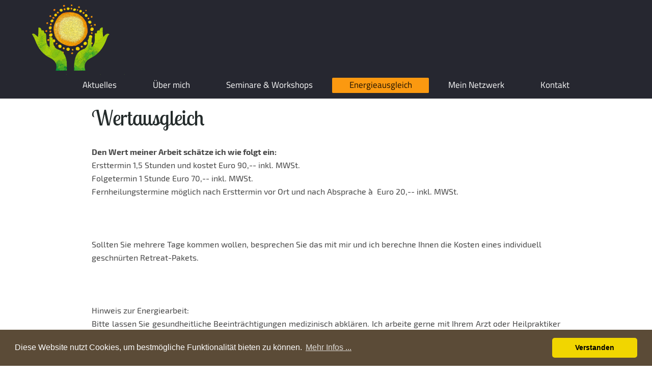

--- FILE ---
content_type: text/html; charset=UTF-8
request_url: https://www.spueres.de/energieausgleich/
body_size: 5339
content:
<!DOCTYPE html>
<html lang="de"  ><head prefix="og: http://ogp.me/ns# fb: http://ogp.me/ns/fb# business: http://ogp.me/ns/business#">
    <meta http-equiv="Content-Type" content="text/html; charset=utf-8"/>
    <meta name="generator" content="IONOS MyWebsite"/>
        
    <link rel="dns-prefetch" href="//cdn.website-start.de/"/>
    <link rel="dns-prefetch" href="//106.mod.mywebsite-editor.com"/>
    <link rel="dns-prefetch" href="https://106.sb.mywebsite-editor.com/"/>
    <link rel="shortcut icon" href="//cdn.website-start.de/favicon.ico"/>
        <title>Annemarie Geisreiter Energetik - Energieausgleich</title>
    <style type="text/css">@media screen and (max-device-width: 1024px) {.diyw a.switchViewWeb {display: inline !important;}}</style>
    <style type="text/css">@media screen and (min-device-width: 1024px) {
            .mediumScreenDisabled { display:block }
            .smallScreenDisabled { display:block }
        }
        @media screen and (max-device-width: 1024px) { .mediumScreenDisabled { display:none } }
        @media screen and (max-device-width: 568px) { .smallScreenDisabled { display:none } }
                @media screen and (min-width: 1024px) {
            .mobilepreview .mediumScreenDisabled { display:block }
            .mobilepreview .smallScreenDisabled { display:block }
        }
        @media screen and (max-width: 1024px) { .mobilepreview .mediumScreenDisabled { display:none } }
        @media screen and (max-width: 568px) { .mobilepreview .smallScreenDisabled { display:none } }</style>
    <meta name="viewport" content="width=device-width, initial-scale=1, maximum-scale=1, minimal-ui"/>

<meta name="format-detection" content="telephone=no"/>
        <meta name="keywords" content="Geistige Heilung, Bad Reichenhall, Annemarie Geisreiter, Lichtarbeit, Energetik, Schutzengel, Meditation, Geistiges Heilen, Clearing, Fußreflexzonen-Massage, Rückenschmerzen,"/>
            <meta name="description" content="Neue Seite"/>
            <meta name="robots" content="index,follow"/>
        <link href="//cdn.website-start.de/templates/2134/style.css?1758547156484" rel="stylesheet" type="text/css"/>
    <link href="https://www.spueres.de/s/style/theming.css?1706716842" rel="stylesheet" type="text/css"/>
    <link href="//cdn.website-start.de/app/cdn/min/group/web.css?1758547156484" rel="stylesheet" type="text/css"/>
<link href="//cdn.website-start.de/app/cdn/min/moduleserver/css/de_DE/common,shoppingbasket?1758547156484" rel="stylesheet" type="text/css"/>
    <link href="//cdn.website-start.de/app/cdn/min/group/mobilenavigation.css?1758547156484" rel="stylesheet" type="text/css"/>
    <link href="https://106.sb.mywebsite-editor.com/app/logstate2-css.php?site=680643837&amp;t=1769513284" rel="stylesheet" type="text/css"/>

<script type="text/javascript">
    /* <![CDATA[ */
var stagingMode = '';
    /* ]]> */
</script>
<script src="https://106.sb.mywebsite-editor.com/app/logstate-js.php?site=680643837&amp;t=1769513284"></script>

    <link href="//cdn.website-start.de/templates/2134/print.css?1758547156484" rel="stylesheet" media="print" type="text/css"/>
    <script type="text/javascript">
    /* <![CDATA[ */
    var systemurl = 'https://106.sb.mywebsite-editor.com/';
    var webPath = '/';
    var proxyName = '';
    var webServerName = 'www.spueres.de';
    var sslServerUrl = 'https://www.spueres.de';
    var nonSslServerUrl = 'http://www.spueres.de';
    var webserverProtocol = 'http://';
    var nghScriptsUrlPrefix = '//106.mod.mywebsite-editor.com';
    var sessionNamespace = 'DIY_SB';
    var jimdoData = {
        cdnUrl:  '//cdn.website-start.de/',
        messages: {
            lightBox: {
    image : 'Bild',
    of: 'von'
}

        },
        isTrial: 0,
        pageId: 929534398    };
    var script_basisID = "680643837";

    diy = window.diy || {};
    diy.web = diy.web || {};

        diy.web.jsBaseUrl = "//cdn.website-start.de/s/build/";

    diy.context = diy.context || {};
    diy.context.type = diy.context.type || 'web';
    /* ]]> */
</script>

<script type="text/javascript" src="//cdn.website-start.de/app/cdn/min/group/web.js?1758547156484" crossorigin="anonymous"></script><script type="text/javascript" src="//cdn.website-start.de/s/build/web.bundle.js?1758547156484" crossorigin="anonymous"></script><script type="text/javascript" src="//cdn.website-start.de/app/cdn/min/group/mobilenavigation.js?1758547156484" crossorigin="anonymous"></script><script src="//cdn.website-start.de/app/cdn/min/moduleserver/js/de_DE/common,shoppingbasket?1758547156484"></script>
<script type="text/javascript" src="https://cdn.website-start.de/proxy/apps/static/resource/dependencies/"></script><script type="text/javascript">
                    if (typeof require !== 'undefined') {
                        require.config({
                            waitSeconds : 10,
                            baseUrl : 'https://cdn.website-start.de/proxy/apps/static/js/'
                        });
                    }
                </script><script type="text/javascript">if (window.jQuery) {window.jQuery_1and1 = window.jQuery;}</script>
<link rel="stylesheet" type="text/css" href="//cdnjs.cloudflare.com/ajax/libs/cookieconsent2/3.1.0/cookieconsent.min.css"/>

<script src="//cdnjs.cloudflare.com/ajax/libs/cookieconsent2/3.1.0/cookieconsent.min.js" type="text/javascript">
</script>

<script type="text/javascript">
//<![CDATA[
window.addEventListener("load", function(){
window.cookieconsent.initialise({
  "palette": {
    "popup": {
      "background": "#5b4b37"
    },
    "button": {
      "background": "#f1d600"
    }
  },
  "theme": "classic",
  "content": {
    "message": "Diese Website nutzt Cookies, um bestmögliche Funktionalität bieten zu können.",
    "dismiss": "Verstanden",
    "link": "Mehr Infos ...",
    "href": "https://www.spueres.de/datenschutz/"
  }
})});
//]]>
</script>
<script type="text/javascript">if (window.jQuery_1and1) {window.jQuery = window.jQuery_1and1;}</script>
<script type="text/javascript" src="//cdn.website-start.de/app/cdn/min/group/pfcsupport.js?1758547156484" crossorigin="anonymous"></script>    <meta property="og:type" content="business.business"/>
    <meta property="og:url" content="https://www.spueres.de/energieausgleich/"/>
    <meta property="og:title" content="Annemarie Geisreiter Energetik - Energieausgleich"/>
            <meta property="og:description" content="Neue Seite"/>
                <meta property="og:image" content="https://www.spueres.de/s/misc/logo.png?t=1764284776"/>
        <meta property="business:contact_data:country_name" content="Deutschland"/>
    <meta property="business:contact_data:street_address" content="Fischerbräuwiese 18d"/>
    <meta property="business:contact_data:locality" content="Bad Reichenhall"/>
    <meta property="business:contact_data:region" content="300"/>
    <meta property="business:contact_data:email" content="ageisreiter@spueres.de"/>
    <meta property="business:contact_data:postal_code" content="83435"/>
    <meta property="business:contact_data:phone_number" content="+49 8651 767246"/>
    
    
</head>


<body class="body diyBgActive  cc-pagemode-default diyfeNoSidebar diy-layout-fullWidth diy-market-de_DE" data-pageid="929534398" id="page-929534398">
    
    <div class="diyw">
        <div class="diyweb">
<div class="diywebGutter">
<div class="diywebHeader diyfeCA diyfeCA2">

<div class="diywebHeader-item diywebMobileNavigation">

<nav id="diyfeMobileNav" class="diyfeCA diyfeCA2" role="navigation">
    <a title="Navigation aufklappen/zuklappen">Navigation aufklappen/zuklappen</a>
    <ul class="mainNav1"><li class=" hasSubNavigation"><a data-page-id="929445538" href="https://www.spueres.de/" class=" level_1"><span>Aktuelles</span></a></li><li class=" hasSubNavigation"><a data-page-id="929534390" href="https://www.spueres.de/über-mich/" class=" level_1"><span>Über mich</span></a><span class="diyfeDropDownSubOpener">&nbsp;</span><div class="diyfeDropDownSubList diyfeCA diyfeCA3"><ul class="mainNav2"><li class=" hasSubNavigation"><a data-page-id="929534400" href="https://www.spueres.de/über-mich/tätigkeiten/" class=" level_2"><span>Tätigkeiten</span></a></li><li class=" hasSubNavigation"><a data-page-id="929534399" href="https://www.spueres.de/über-mich/arbeitsweise/" class=" level_2"><span>Arbeitsweise</span></a></li></ul></div></li><li class=" hasSubNavigation"><a data-page-id="929534401" href="https://www.spueres.de/seminare-workshops/" class=" level_1"><span>Seminare &amp; Workshops</span></a></li><li class="current hasSubNavigation"><a data-page-id="929534398" href="https://www.spueres.de/energieausgleich/" class="current level_1"><span>Energieausgleich</span></a></li><li class=" hasSubNavigation"><a data-page-id="929536403" href="https://www.spueres.de/mein-netzwerk/" class=" level_1"><span>Mein Netzwerk</span></a></li><li class=" hasSubNavigation"><a data-page-id="929534391" href="https://www.spueres.de/kontakt/" class=" level_1"><span>Kontakt</span></a></li></ul></nav>
</div>
<div class="diywebHeader-item diywebLogoArea">

    <style type="text/css" media="all">
        /* <![CDATA[ */
                .diyw #website-logo {
            text-align: left !important;
                        padding: 0px 0;
                    }
        
                /* ]]> */
    </style>

    <div id="website-logo">
            <a href="https://www.spueres.de/"><img class="website-logo-image" width="281" src="https://www.spueres.de/s/misc/logo.png?t=1764284776" alt=""/></a>

            
            </div>


</div>

<div class="diywebHeader-item diywebDesktopNavigation">
<div class="diywebMainNavigation">
<div class="webnavigation"><ul id="mainNav1" class="mainNav1"><li class="navTopItemGroup_1"><a data-page-id="929445538" href="https://www.spueres.de/" class="level_1"><span>Aktuelles</span></a></li><li class="navTopItemGroup_2"><a data-page-id="929534390" href="https://www.spueres.de/über-mich/" class="level_1"><span>Über mich</span></a></li><li class="navTopItemGroup_3"><a data-page-id="929534401" href="https://www.spueres.de/seminare-workshops/" class="level_1"><span>Seminare &amp; Workshops</span></a></li><li class="navTopItemGroup_4"><a data-page-id="929534398" href="https://www.spueres.de/energieausgleich/" class="current level_1"><span>Energieausgleich</span></a></li><li class="navTopItemGroup_5"><a data-page-id="929536403" href="https://www.spueres.de/mein-netzwerk/" class="level_1"><span>Mein Netzwerk</span></a></li><li class="navTopItemGroup_6"><a data-page-id="929534391" href="https://www.spueres.de/kontakt/" class="level_1"><span>Kontakt</span></a></li></ul></div>
<div class="webnavigation"></div>
<div class="webnavigation"></div>
</div>
</div>
</div>
</div>

<div class="diywebContent">
<div class="diywebGutter">
<div class="diywebMain">
<div class="diyfeCA diyfeCA1">

        <div id="content_area">
        	<div id="content_start"></div>
        	
        
        <div id="matrix_1027699443" class="sortable-matrix" data-matrixId="1027699443"><div class="n module-type-spacer diyfeLiveArea "> <div class="the-spacer id5812598830" style="height: 10px;">
</div>
 </div><div class="n module-type-header diyfeLiveArea "> <h1><span class="diyfeDecoration">Wertausgleich</span></h1> </div><div class="n module-type-text diyfeLiveArea "> <div style="line-height: 26px">
<p> </p>
<p><strong style="font-size: 15.6px;">Den Wert meiner Arbeit schätze ich wie folgt ein:</strong></p>
<p>Ersttermin 1,5 Stunden und kostet Euro 90,-- inkl. MWSt.</p>
<p>Folgetermin 1 Stunde Euro 70,-- inkl. MWSt.</p>
<p>Fernheilungstermine möglich nach Ersttermin vor Ort und nach Absprache a``  Euro 20,-- inkl. MWSt.</p>
<p> </p>
<p> </p>
<p> </p>
<p>Sollten Sie mehrere Tage kommen wollen, besprechen Sie das mit mir und ich berechne Ihnen die Kosten eines individuell geschnürten Retreat-Pakets.</p>
<p> </p>
<p> </p>
<p style="text-align:justify;"> </p>
<p>Hinweis zur Energiearbeit: </p>
<p style="text-align:justify;">Bitte lassen Sie gesundheitliche Beeinträchtigungen medizinisch abklären. Ich arbeite gerne mit Ihrem Arzt oder Heilpraktiker zusammen. Ob die Teilnahme an einer
Energiesitzung mit der jeweiligen körperlichen und psychischen Verfassung vereinbar ist, müssen Sie in Eigenverantwortung selbst entscheiden. Ein grosses Anliegen sind mir Familien mit "besonderen"
(in jeder Richtung) Kindern. Geistiges Heilen wirkt bei Kindern sehr positiv. </p>
<p> </p>
</div> </div><div class="n module-type-hr diyfeLiveArea "> <div style="padding: 0px 0px">
    <div class="hr"></div>
</div>
 </div></div>
        
        
        </div>
</div>
</div>
<div class="diywebSecondary diyfeCA diyfeCA3">
<div class="diywebGutter">

</div>

</div>
</div>
</div>


<div class="diywebGutter">
<div class="diywebFooter diyfeCA diyfeCA4">
<div class="diywebGutter">
<div id="contentfooter">
    <div class="leftrow">
                        <a rel="nofollow" href="javascript:window.print();">
                    <img class="inline" height="14" width="18" src="//cdn.website-start.de/s/img/cc/printer.gif" alt=""/>
                    Druckversion                </a> <span class="footer-separator">|</span>
                <a href="https://www.spueres.de/sitemap/">Sitemap</a>
                        <br/> © Annemarie Geisreiter, Praxis im BSW-Hotel Hubertus, Hubertuspark 2-5, 83471 Schönau am Königssee, Tel. +49 175 27 11 624<br/>
    <a href="https://www.spueres.de/impressum/">Impressum</a> | <a href="https://www.spueres.de/datenschutz/">Datenschutzerklärug</a>
            </div>
    <script type="text/javascript">
        window.diy.ux.Captcha.locales = {
            generateNewCode: 'Neuen Code generieren',
            enterCode: 'Bitte geben Sie den Code ein'
        };
        window.diy.ux.Cap2.locales = {
            generateNewCode: 'Neuen Code generieren',
            enterCode: 'Bitte geben Sie den Code ein'
        };
    </script>
    <div class="rightrow">
                    <span class="loggedout">
                <a rel="nofollow" id="login" href="https://login.1and1-editor.com/680643837/www.spueres.de/de?pageId=929534398">
                    Login                </a>
            </span>
                <p><a class="diyw switchViewWeb" href="javascript:switchView('desktop');">Webansicht</a><a class="diyw switchViewMobile" href="javascript:switchView('mobile');">Mobile-Ansicht</a></p>
                <span class="loggedin">
            <a rel="nofollow" id="logout" href="https://106.sb.mywebsite-editor.com/app/cms/logout.php">Logout</a> <span class="footer-separator">|</span>
            <a rel="nofollow" id="edit" href="https://106.sb.mywebsite-editor.com/app/680643837/929534398/">Seite bearbeiten</a>
        </span>
    </div>
</div>
            <div id="loginbox" class="hidden">
                <script type="text/javascript">
                    /* <![CDATA[ */
                    function forgotpw_popup() {
                        var url = 'https://passwort.1und1.de/xml/request/RequestStart';
                        fenster = window.open(url, "fenster1", "width=600,height=400,status=yes,scrollbars=yes,resizable=yes");
                        // IE8 doesn't return the window reference instantly or at all.
                        // It may appear the call failed and fenster is null
                        if (fenster && fenster.focus) {
                            fenster.focus();
                        }
                    }
                    /* ]]> */
                </script>
                                <img class="logo" src="//cdn.website-start.de/s/img/logo.gif" alt="IONOS" title="IONOS"/>

                <div id="loginboxOuter"></div>
            </div>
        

</div>
</div>
</div>
</div>
    </div>

            <div id="mobile-infobar-spacer"></div>
<table id="mobile-infobar" class="light"><tbody><tr>
            <td class="mobile-infobar-button mobile-infobar-button-phone" style="width: 33%"><a href="tel:+49 8651 767246" class="mobile-infobar-link">
            <span class="mobile-infobar-icon-box">
                <svg xmlns="http://www.w3.org/2000/svg" class="mobile-infobar-icon" preserveAspectRatio="xMidYMid"><path d="M17.76 14.96c.027.048.036.09.023.126-.204.546-.31 1.133-.846 1.643s-2.728 1.71-4.503 1.165c-.33-.1-.555-.208-.743-.32-.003.016-.003.033-.007.05-2.57-.843-4.992-2.286-7.042-4.328C2.59 11.255 1.143 8.843.297 6.283c.018-.004.036-.005.054-.008-.083-.165-.163-.357-.24-.607-.54-1.767.673-3.956 1.188-4.49.177-.186.363-.32.554-.423.032-.057.084-.104.156-.13L3.643.018c.144-.054.328.023.414.17L6.52 4.405c.086.147.062.342-.056.438l-.94.765c-.01.033-.025.058-.045.074-.328.263-.944.754-1.195 1.19-.105.18-.1.4-.058.514.053.145.123.32.194.493.647 1.148 1.45 2.235 2.433 3.214 1.03 1.024 2.173 1.86 3.388 2.518.16.063.322.13.455.178.115.042.335.05.517-.055.26-.15.54-.427.78-.696.01-.047.03-.09.063-.132l1.1-1.34c.095-.118.29-.143.438-.058l4.218 2.443c.148.086.225.268.172.41l-.223.597z"/></svg>
            </span><br/>
            <span class="mobile-infobar-text">Anrufen</span>
        </a></td>
                <td class="mobile-infobar-button mobile-infobar-button-email" style="width: 33%"><a href="mailto:ageisreiter@spueres.de" class="mobile-infobar-link">
            <span class="mobile-infobar-icon-box">
                <svg xmlns="http://www.w3.org/2000/svg" class="mobile-infobar-icon" preserveAspectRatio="xMidYMid"><path d="M13.472 7.327L20 .8v12.89l-6.528-6.363zm-4.735.158L1.252 0h17.47l-7.485 7.485c-.69.69-1.81.69-2.5 0zM0 13.667V.83l6.502 6.5L0 13.668zM1.192 14l6.066-5.912 1.288 1.288c.795.794 2.083.794 2.878 0l1.293-1.293L18.79 14H1.19z"/></svg>
            </span><br/>
            <span class="mobile-infobar-text">E-Mail</span>
        </a></td>
                <td class="mobile-infobar-button mobile-infobar-button-address" style="width: 33%"><a href="https://maps.apple.com/?daddr=Fischerbr%C3%A4uwiese+18d%2C+Bad+Reichenhall%2C+83435%2C+300" class="mobile-infobar-link">
            <span class="mobile-infobar-icon-box">
                <svg xmlns="http://www.w3.org/2000/svg" class="mobile-infobar-icon" preserveAspectRatio="xMidYMid"><path d="M19.692 10.738l-8.954 8.954c-.412.412-1.08.412-1.492 0L.292 10.738c-.412-.412-.412-1.08 0-1.492L9.246.292c.412-.412 1.08-.412 1.492 0l8.954 8.954c.412.412.412 1.08 0 1.492zM12 6v2H8c-.552 0-1 .448-1 1v5c0 .552.448 1 1 1s1-.448 1-1v-4h3v2l3-3-3-3z"/></svg>
            </span><br/>
            <span class="mobile-infobar-text">Anfahrt</span>
        </a></td>
    </tr></tbody></table>

    
    </body>


<!-- rendered at Fri, 28 Nov 2025 00:06:16 +0100 -->
</html>
